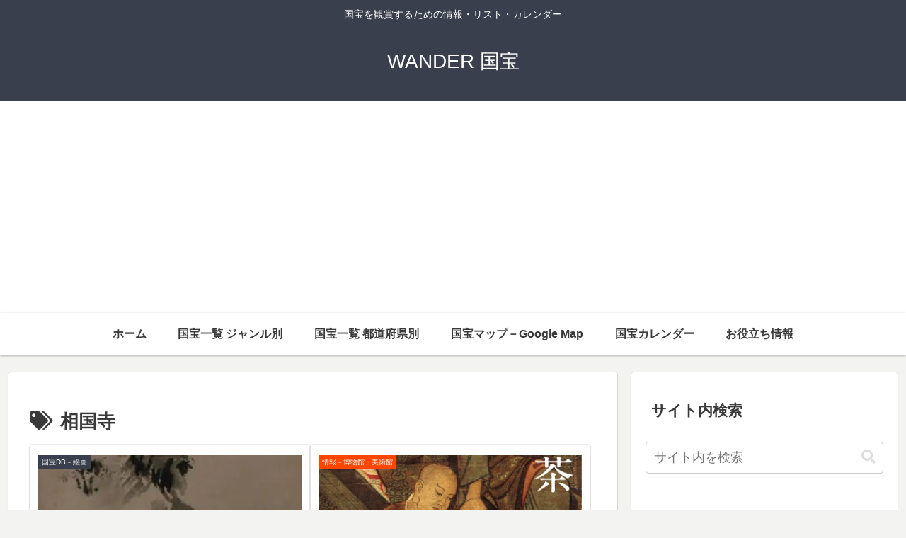

--- FILE ---
content_type: text/html; charset=utf-8
request_url: https://www.google.com/recaptcha/api2/aframe
body_size: 250
content:
<!DOCTYPE HTML><html><head><meta http-equiv="content-type" content="text/html; charset=UTF-8"></head><body><script nonce="M0Y84Fdx5o3PvRPNXTrNJA">/** Anti-fraud and anti-abuse applications only. See google.com/recaptcha */ try{var clients={'sodar':'https://pagead2.googlesyndication.com/pagead/sodar?'};window.addEventListener("message",function(a){try{if(a.source===window.parent){var b=JSON.parse(a.data);var c=clients[b['id']];if(c){var d=document.createElement('img');d.src=c+b['params']+'&rc='+(localStorage.getItem("rc::a")?sessionStorage.getItem("rc::b"):"");window.document.body.appendChild(d);sessionStorage.setItem("rc::e",parseInt(sessionStorage.getItem("rc::e")||0)+1);localStorage.setItem("rc::h",'1769501862702');}}}catch(b){}});window.parent.postMessage("_grecaptcha_ready", "*");}catch(b){}</script></body></html>